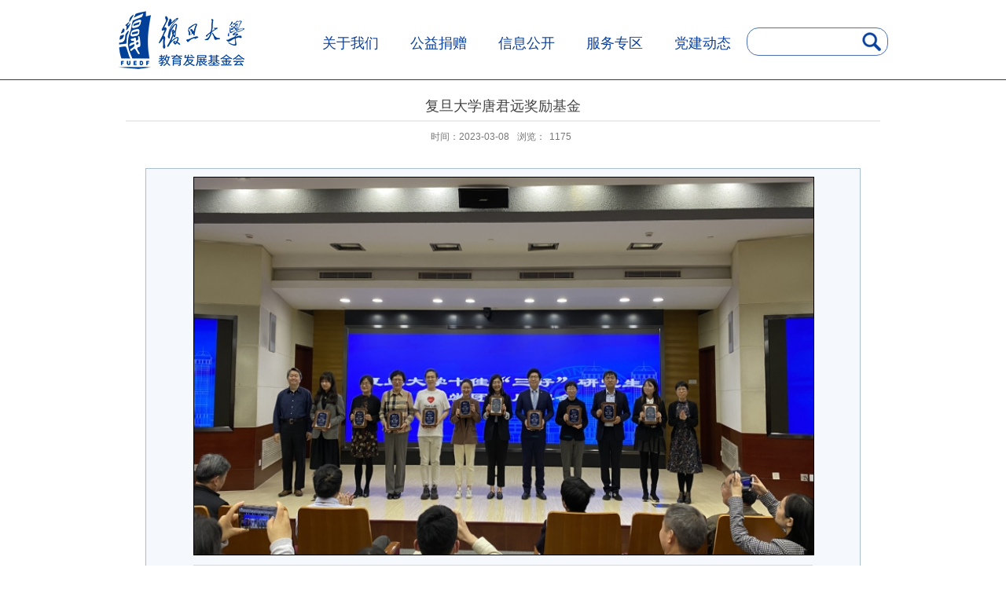

--- FILE ---
content_type: text/html
request_url: https://fuedf.fudan.edu.cn/6d/b9/c31619a486841/page.htm
body_size: 5338
content:
<!DOCTYPE html>
<html  class="webplus-page"  >
<head>
<meta http-equiv="Content-Type" content="text/html; charset=utf-8" />
<meta name="viewport" content="width=device-width,user-scalable=0,initial-scale=1.0, minimum-scale=1.0, maximum-scale=1.0"/>
<meta http-equiv="X-UA-Compatible" content="IE=edge,chrome=1">
<title>复旦大学唐君远奖励基金</title>
<meta name="keywords" content="上海复旦大学教育发展基金会网站" />
<meta name="description" content="上海复旦大学教育发展基金会网站" />
<meta name="description" content="2020年底，上海唐君远教育基金会向我校基金会捐赠人民币1000万元，设立“复旦大学唐君远奖励基金”留本基金，用于支持复旦大学学生培养及师资建设，与我校共同推动教育和社会慈善事业实现更大的发展。上海唐君远教育基金会是以著名爱国实业家、原上海市政协副主席唐君远先生命名的非公募基金会。自2011年以来，已陆续设立“复旦大学优秀学生君远奖”和“复旦大学海外交流学生翔千奖学金”两个项目。为支持复旦大学师资建设，推进“三全育人”工作走向深入，上海唐君远教育基金会在“复旦大学唐君远奖励基金”留本基金每年的收益中拿出部分收益，自2021年起设立“复旦大学教师君远奖”，用于奖励复旦大学本（专）科毕业生“我心目中的好老师”、“研究生心目中的好导师”或十佳“三好”研究生导学团队项目。" />

<link type="text/css" href="/_css/_system/system.css" rel="stylesheet"/>
<link type="text/css" href="/_js/_portletPlugs/sudyNavi/css/sudyNav.css" rel="stylesheet" />
<link type="text/css" href="/_js/_portletPlugs/datepicker/css/datepicker.css" rel="stylesheet" />
<link type="text/css" href="/_js/_portletPlugs/simpleNews/css/simplenews.css" rel="stylesheet" />
<link type="text/css" href="/_js/_portletPlugs/imagePlayer/jQueryftxhdp/style/css.css" rel="stylesheet" />

<script language="javascript" src="/_js/sudy-jquery-autoload.js" jquery-src="/_js/jquery-2.x.min.js" sudy-wp-context="" sudy-wp-siteId="697"></script>
<script language="javascript" src="/_js/jquery-migrate.min.js"></script>
<script language="javascript" src="/_js2/loadStyle.js" sys-path="/_upload/site/1/style/71/71.css"  site-path="/_upload/site/02/b9/697/style/804/804.css" ></script>
<script language="javascript" src="/_js2/grayscale.js"   ></script>
<script language="javascript" src="/_js/jquery.sudy.wp.visitcount.js"></script>
<script type="text/javascript" src="/_js/_portletPlugs/sudyNavi/jquery.sudyNav.js"></script>
<script type="text/javascript" src="/_js/_portletPlugs/wp_photos/layer/layer.min.js"></script>
<script type="text/javascript" src="/_js/_portletPlugs/datepicker/js/jquery.datepicker.js"></script>
<script type="text/javascript" src="/_js/_portletPlugs/datepicker/js/datepicker_lang_HK.js"></script>
<script type="text/javascript" src="/_js/_portletPlugs/imagePlayer/jQueryftxhdp/slidegallery.js"></script> 
<script type="text/javascript" src="/_js/_portletPlugs/imagePlayer/wp_images_player.js"></script>
<link rel="shortcut icon" href="/_upload/tpl/0d/3a/3386/template3386/favicon.ico" />
<link rel="bookmark" href="/_upload/tpl/0d/3a/3386/template3386/favicon.ico" />
<link href="/_upload/tpl/0d/3a/3386/template3386/css/base.css" rel="stylesheet">
<link href="/_upload/tpl/0d/3a/3386/template3386/css/media.css" rel="stylesheet">
<script type="text/javascript" src="/_upload/tpl/0d/3a/3386/template3386/extends/extends.js"></script>
<!--[if lt IE 9]>
	<script src="/_upload/tpl/0d/3a/3386/template3386/extends/libs/html5.js"></script>
	<link href="/_upload/tpl/0d/3a/3386/template3386/css/ie.css" rel="stylesheet">
<![endif]-->

<!--[if lt IE 7]>
	<script src="/_upload/tpl/0d/3a/3386/template3386/extends/libs/pngfix.js"></script>
	<script type="text/javascript">
		DD_belatedPNG.fix('.site-logo,.search-submit')
	</script>
<![endif]-->
</head>
<body class="wp-info-page">
<!--头部开始-->
<header class="wp-wrapper wp-header">
  <div class="wp-inner clearfix"> 
    
    <!--logo开始-->
    <div class="wp-panel logo-panel panel-1" frag="面板1"> <a class="navi-aside-toggle"></a>
      <div class="wp-window logo-window window-1" frag="窗口1" portletmode="simpleSiteAttri">
        <a class="site-url" href="/main.htm"><img class="site-logo" src="/_upload/tpl/0d/3a/3386/template3386/images/logo.png"></a>
      </div>
    </div>
    <!--//logo结束--> 
    
    <!--搜索开始-->
    <div class="wp-panel search-panel panel-3" frag="面板3">
      <div class="wp-window search-window window-3" frag="窗口3" portletmode="search">
         
          <!--搜索组件-->
          <div class="wp-search clearfix">
            <form method="post" action="/_web/_search/api/search/new.rst?locale=zh_CN&request_locale=zh_CN&_p=YXM9Njk3JnQ9MzM4NiZkPTEwODg4JnA9MyZmPTI2NDg3JmE9MCZtPVNOJnxibm5Db2x1bW5WaXJ0dWFsTmFtZT0yNjQ4NyY_" target="_blank">
              <div class="search-input">
                <input class="search-title" name="keyword" type="text" value="" onfocus="if(value=='')  {value=''}" onblur="if (value=='') {value=''}">
              </div>
              <div class="search-btn">
                <input class="search-submit" name="submit" type="submit" value="">
              </div>
            </form>
          </div>
          <!--//复制以上代码到自定义搜索--> 
        
      </div>
    </div>
    <!--//搜索结束-->
    
    <nav class="wp-navi">
      <div class="clearfix">
        <div class="wp-panel main-nav-panel panel-5" frag="面板5">
          <div class="wp-window main-nav-window window-5" frag="窗口5">
            
              <div class="navi-slide-head">
                <h3 class="navi-slide-title">导航</h3>
                <a class="navi-slide-arrow"></a> </div>
              
              <ul class="wp-menu clearfix" data-nav-aside='{"title":"导航","index":0}'>
                
                <li class="menu-item i1"><a class="menu-link" href="/29743/list.htm" target="_self">关于我们</a> 
                   
                  <i class="menu-switch-arrow"></i>
                  <ul class="sub-menu clearfix">
                    
                    <li class="sub-item i1-1"><a class="sub-link" href="/29752/list.htm" target="_self">基金会简介</a> 
                       
                    </li>
                    
                    <li class="sub-item i1-2"><a class="sub-link" href="/29754/list.htm" target="_self">理事会成员</a> 
                       
                    </li>
                    
                    <li class="sub-item i1-3"><a class="sub-link" href="/29755/list.htm" target="_self">资质荣誉</a> 
                       
                    </li>
                    
                    <li class="sub-item i1-4"><a class="sub-link" href="/29756/list.htm" target="_self">联系我们</a> 
                       
                    </li>
                    
                  </ul>
                   
                </li>
                
                <li class="menu-item i2"><a class="menu-link" href="/29745/list.htm" target="_self">公益捐赠</a> 
                   
                  <i class="menu-switch-arrow"></i>
                  <ul class="sub-menu clearfix">
                    
                    <li class="sub-item i2-1"><a class="sub-link" href="/29763/list.htm" target="_self">捐赠指南</a> 
                       
                    </li>
                    
                    <li class="sub-item i2-2"><a class="sub-link" href="/29760/list.htm" target="_self">筹款项目</a> 
                       
                    </li>
                    
                    <li class="sub-item i2-3"><a class="sub-link" href="/jzmx/list.htm" target="_self">捐赠鸣谢</a> 
                       
                    </li>
                    
                    <li class="sub-item i2-4"><a class="sub-link" href="/29761/list.htm" target="_self">法律法规</a> 
                       
                    </li>
                    
                  </ul>
                   
                </li>
                
                <li class="menu-item i3"><a class="menu-link" href="/29746/list.htm" target="_self">信息公开</a> 
                   
                  <i class="menu-switch-arrow"></i>
                  <ul class="sub-menu clearfix">
                    
                    <li class="sub-item i3-1"><a class="sub-link" href="/29764/list.htm" target="_self">规章制度</a> 
                       
                    </li>
                    
                    <li class="sub-item i3-2"><a class="sub-link" href="/29765/list.htm" target="_self">审计报告</a> 
                       
                    </li>
                    
                    <li class="sub-item i3-3"><a class="sub-link" href="/29766/list.htm" target="_self">年度报告</a> 
                       
                    </li>
                    
                    <li class="sub-item i3-4"><a class="sub-link" href="/zyjz/list.htm" target="_self">重要捐赠</a> 
                       
                    </li>
                    
                    <li class="sub-item i3-5"><a class="sub-link" href="/jxpgbg/list.htm" target="_self">评估报告</a> 
                       
                    </li>
                    
                  </ul>
                   
                </li>
                
                <li class="menu-item i4"><a class="menu-link" href="/fwzq/list.htm" target="_self">服务专区</a> 
                   
                  <i class="menu-switch-arrow"></i>
                  <ul class="sub-menu clearfix">
                    
                    <li class="sub-item i4-1"><a class="sub-link" href="/ywlc/list.htm" target="_self">业务流程</a> 
                       
                    </li>
                    
                    <li class="sub-item i4-2"><a class="sub-link" href="/xzzx_30477/list.htm" target="_self">下载中心</a> 
                       
                    </li>
                    
                    <li class="sub-item i4-3"><a class="sub-link" href="/cjwt/list.htm" target="_self">常见问题</a> 
                       
                    </li>
                    
                  </ul>
                   
                </li>
                
                <li class="menu-item i5"><a class="menu-link" href="/29747/list.htm" target="_self">党建动态</a> 
                   
                </li>
                
              </ul>
               
            
          </div>
        </div>
      </div>
    </nav>
  </div>
</header>
<!--//头部结束--> 

<!--导航开始-->


<!--aside导航-->
<div class="wp-navi-aside" id="wp-navi-aside">
  <div class="aside-inner">
    <div class="navi-aside-wrap"></div>
  </div>
  <div class="navi-aside-mask"></div>
</div>
<!--//导航结束--> 

<!--主体开始-->
<div class="wp-wrapper wp-container" id="nrr2">
  <div class="wp-inner clearfix">
    <div class="info-box" frag="面板6">
      <div class="article" frag="窗口6" portletmode="simpleArticleAttri">
        
          <h1 class="arti-title">复旦大学唐君远奖励基金</h1>
          <p class="arti-metas"><span class="arti-update">时间：2023-03-08</span><span class="arti-views">浏览：<span class="WP_VisitCount" url="/_visitcountdisplay?siteId=697&type=3&articleId=486841">210</span></span><a class="read-options" id="read-options" href="javascript:void(0)">设置</a></p>
          <div class="read-setting" id="read-setting">
            <p class="setting-item setting-font"> <a class="larger-font" id="larger-font" href="javascript:void(0)">A+</a> <a class="smaller-font" id="smaller-font" href="javascript:void(0)">A-</a> </p>
            <p class="setting-item setting-model"> <a class="read-model" id="read-model" href="javascript:void(0)">夜晚模式</a> </p>
          </div>
          <div class="entry">
            <article class="read"><div class='wp_articlecontent'><div class="wp-display-wrapper wp-display-wrapper-display1" contenteditable="false">&nbsp;<div class="sudy-imgs" type="1"><div class="item"><img src="/_upload/article/images/82/d6/f1f60c454c57b61786fab2d1c38c/61622ecd-59a1-428c-b370-8eb0ed7fe4ca.jpg" original-src="990f8612844402aa6b6edd9262c17de.jpg" data-layer="photo" /><span class="title"></span></div><div class="item"><img src="/_upload/article/images/82/d6/f1f60c454c57b61786fab2d1c38c/d4610b9f-ef85-4e77-8854-a93ab925e54e.jpg" original-src="f7a0ba339ca5a78972ad350b9da0d34.jpg" data-layer="photo" /><span class="title"></span></div></div></div><p class="MsoNormal" style="line-height:2em;"><span style="font-family:微软雅黑, &quot;microsoft yahei&quot;;font-size:16px;line-height:2em;">2</span><span style="font-family:微软雅黑, &quot;microsoft yahei&quot;;font-size:16px;line-height:2em;">020</span><span style="font-family:等线;font-size:14px;line-height:2em;"><span style="font-family:微软雅黑, &quot;microsoft yahei&quot;;font-size:16px;line-height:2em;">年底，上海唐君远教育基金会向我校基金会捐赠人民币</span><span style="font-family:微软雅黑, &quot;microsoft yahei&quot;;font-size:16px;line-height:2em;">1</span></span><span style="font-family:微软雅黑, &quot;microsoft yahei&quot;;font-size:16px;line-height:2em;">000</span><span style="font-family:等线;font-size:14px;line-height:2em;"><span style="font-family:微软雅黑, &quot;microsoft yahei&quot;;font-size:16px;line-height:2em;">万元，设立</span><span style="font-family:微软雅黑, &quot;microsoft yahei&quot;;font-size:16px;line-height:2em;">“复旦大学唐君远奖励基金”留本基金，用于支持复旦大学学生培养及师资建设，与我校共同推动教育和社会慈善事业实现更大的发展。</span></span></p><p class="MsoNormal" style="line-height:2em;"><span style="font-family:等线;font-size:14px;line-height:2em;"><span style="font-family:微软雅黑, &quot;microsoft yahei&quot;;font-size:16px;line-height:2em;">上海唐君远教育基金会是以著名爱国实业家、原上海市政协副主席唐君远先生命名的非公募基金会。自</span><span style="font-family:微软雅黑, &quot;microsoft yahei&quot;;font-size:16px;line-height:2em;">2</span></span><span style="font-family:微软雅黑, &quot;microsoft yahei&quot;;font-size:16px;line-height:2em;">011</span><span style="font-family:微软雅黑, &quot;microsoft yahei&quot;;font-size:16px;line-height:2em;">年以来，已陆续设立</span><span style="font-family:微软雅黑, &quot;microsoft yahei&quot;;font-size:16px;line-height:2em;">“</span><span style="font-family:微软雅黑, &quot;microsoft yahei&quot;;font-size:16px;line-height:2em;">复旦大学优秀学生君远奖</span><span style="font-family:微软雅黑, &quot;microsoft yahei&quot;;font-size:16px;line-height:2em;">”</span><span style="font-family:微软雅黑, &quot;microsoft yahei&quot;;font-size:16px;line-height:2em;">和</span><span style="font-family:微软雅黑, &quot;microsoft yahei&quot;;font-size:16px;line-height:2em;">“</span><span style="font-family:微软雅黑, &quot;microsoft yahei&quot;;font-size:16px;line-height:2em;">复旦大学海外交流学生翔千奖学金</span><span style="font-family:微软雅黑, &quot;microsoft yahei&quot;;font-size:16px;line-height:2em;">”</span><span style="font-family:等线;font-size:14px;line-height:2em;"><span style="font-family:微软雅黑, &quot;microsoft yahei&quot;;font-size:16px;line-height:2em;">两个项目。为支持复旦大学师资建设，推进</span><span style="font-family:微软雅黑, &quot;microsoft yahei&quot;;font-size:16px;line-height:2em;">“三全育人”工作走向深入，上海唐君远教育基金会在“复旦大学唐君远奖励基金”留本基金每年的收益中拿出部分收益，自2</span></span><span style="font-family:微软雅黑, &quot;microsoft yahei&quot;;font-size:16px;line-height:2em;">021</span><span style="font-family:等线;font-size:14px;line-height:2em;"><span style="font-family:微软雅黑, &quot;microsoft yahei&quot;;font-size:16px;line-height:2em;">年起设立</span><span style="font-family:微软雅黑, &quot;microsoft yahei&quot;;font-size:16px;line-height:2em;">“复旦大学教师君远奖”，用于奖励复旦大学本（专）科毕业生“我心目中的好老师”、“研究生心目中的好导师”或十佳“三好”研究生导学团队项目。</span></span></p><p><br /></p></div></article>
          </div>
          <div id="bdshare">
            <div class="bdsharebuttonbox"><a href="javascript:void(0)" onclick="return false;" data-cmd="more" target="_blank;"></a><a href="javascript:void(0)" class="bds_qzone" data-cmd="qzone" title="分享到QQ空间"></a><a href="javascript:void(0)" class="bds_tsina" data-cmd="tsina" title="分享到新浪微博"></a><a href="javascript:void(0)" class="bds_tqq" data-cmd="tqq" title="分享到腾讯微博"></a><a href="javascript:void(0)" class="bds_renren" data-cmd="renren" title="分享到人人网"></a><a href="javascript:void(0)" class="bds_weixin" data-cmd="weixin" title="分享到微信"></a></div>
            <script>
window._bd_share_config={"common":{"bdSnsKey":{},"bdText":"","bdMini":"2","bdMiniList":false,"bdPic":"","bdStyle":"2","bdSize":"24"},"share":{},"selectShare":{"bdContainerClass":null,"bdSelectMiniList":["qzone","tsina","tqq","renren","weixin"]}};with(document)0[(getElementsByTagName('head')[0]||body).appendChild(createElement('script')).src='http://bdimg.share.baidu.com/static/api/js/share.js?v=89860593.js?cdnversion='+~(-new Date()/36e5)];
</script> 
          </div>
        
      </div>
    </div>
  </div>
</div>
<!--//主体结束--> 

<!--底部开始-->
<div class="dibu2"> 2009-2021 © 复旦大学教育发展基金会  <a href="https://beian.miit.gov.cn/" target="_blank">沪ICP备15043581号</a> </div>
<!--//底部结束--> 

<!--读图模式开始-->
<div id="wp-view-page" class="view-image">
  <div id="view-head"><a id="back-read-page" href="javascript:;"><span>返回</span></a><a target="_blank" id="view-original-image"><span>原图</span></a></div>
  <div id="view-body">
    <ul id="view-image-items">
    </ul>
  </div>
  <div id="view-foot">
    <div id="view-index"><span id="view-current"></span>/<span id="view-total"></span></div>
    <p id="view-title"></p>
  </div>
</div>
<!--//读图模式结束-->

</body>
<script type="text/javascript" src="/_upload/tpl/0d/3a/3386/template3386/js/app.js"></script>
<script type="text/javascript">
$(function(){
	// 初始化SDAPP
	new SDAPP({
		"menu":{
			type:"aside"
		},
		"view":{
			target:".read img",
			minSize:40
		}
	});
});
</script>
</html>
 <img src="/_visitcount?siteId=697&type=3&articleId=486841" style="display:none" width="0" height="0"/>

--- FILE ---
content_type: text/html;charset=UTF-8
request_url: https://fuedf.fudan.edu.cn/_visitcountdisplay?siteId=697&type=3&articleId=486841
body_size: 47
content:
1175


--- FILE ---
content_type: text/css
request_url: https://fuedf.fudan.edu.cn/_js/_portletPlugs/imagePlayer/jQueryftxhdp/style/css.css
body_size: 1530
content:
@charset "utf-8";

.wp-display-wrapper div,span,p,h1,h2,h3,h4,h5,h6,em,img,strong,sub,sup,tt,dd,dl,dt,form,label,table,caption,tbody, tfoot, .wp-display-wrapper thead,tr,th,td,ul,li,p,a{ margin:0;padding:0;}
.wp-display-wrapper.cbody988{ margin:0 auto;width:988px; position:relative;}
.wp-display-wrapper.cbody937{ margin:0 auto;width:937px; position:relative; padding-left:7px;}
.wp-display-wrapper input,select,textarea,img{vertical-align:middle;}
.wp-display-wrapper img{ border:0;}
.wp-display-wrapper ul,li{list-style-type:none;}
.wp-display-wrapper a:link,a:visited{text-decoration:none; color:#343434;}
.wp-display-wrapper a:hover{text-decoration:underline; color:#0F6BD0;}
.wp-display-wrapper .overhide{overflow:hidden;text-indent:-100em;}
/*位置属性*/
.wp-display-wrapper .marTop10{margin-top:10px;}
.wp-display-wrapper .left{	float:left;}
.wp-display-wrapper .right{	float:right;}
.wp-display-wrapper .clear {clear: both;}
.wp-display-wrapper .clearfix:after {clear: both;content: '';display: block;font-size: 0;line-height: 0;visibility: hidden;width: 0;height: 0;}
.wp-display-wrapper .clearfix {display: +inline-block;}

/*header*/
#header{ border-bottom:1px solid #383838; height:46px; position:relative;  line-height:46px;color:#FFFFFF; }
#header h1{font-size:12px; font-weight:normal; background:url(news.png) no-repeat 50px center; padding-left:163px;}
#header span{ position:absolute; right:10px; top:0px;color:#9A9A9A;font-size:12px; font-weight:normal; }
#header span a{ color:#9A9A9A; margin:0 3px;}

/*wp-display-wrapper*/
.wp-display-wrapper{ width:100%;  margin:0 auto;}
.wp-display-wrapper .picSlideWrap{ background:#F5F8FD; border:1px solid #A9BFD6; padding-bottom:10px;padding-top:10px;}
.wp-display-wrapper .titleh3{ height:70px; line-height:70px; text-align:center; background:url(../images/ico/dot.gif) repeat-x left bottom; width:910px; margin:0 auto; font-size:26px; color:#000;}
.wp-display-wrapper .titleh4{text-align:center; font-size:12px; color:#000; font-weight:normal; padding:10px 0 20px 0px;}

.wp-display-wrapper .imgnav{ width:788px; margin:10px auto;}
.wp-display-wrapper .imgnav{  position:relative; margin:0 auto; width:788px;}
.wp-display-wrapper .img{ z-index:10; width:788px; position:relative; text-align:center;}
.wp-display-wrapper .img img{ height:480px; display:none; border:1px solid #000;}
.wp-display-wrapper .front{ position:absolute; left:0px; top:0px; z-index:10; cursor:pointer;  width:394px; height:488px; background:url(../images/ico/blank.gif); }
.wp-display-wrapper .front a{  position:absolute; left:20px; top:184px;display:block; background:url(../images/ico/imgSlideLeft.png) no-repeat; width:104px; height:104px; display:none;}
.wp-display-wrapper .next{  position:absolute; right:0px; top:0px; z-index:10;cursor:pointer; width:394px; height:488px;  background:url(../images/ico/blank.gif);}
.wp-display-wrapper .next a{  position:absolute; right:20px; top:184px; display:block; background:url(../images/ico/imgSlideRight.png) no-repeat; width:104px; height:104px; display:none;}

.wp-display-wrapper .cbtn{background:#EAEBF0; position:relative; height:122px; border:1px solid #D6D9DC; margin-top:12px; }
.wp-display-wrapper .cbtn ul{position:relative; width:10000px; height:122px;}
.wp-display-wrapper .cbtn ul li{ float:left; padding:8px 3px 3px 3px; width:116px; height:86px; cursor:pointer; text-align:center; margin-right:20px; position:relative;}
.wp-display-wrapper .cbtn ul li img{ width:116px; height:86px; display:block;}
.wp-display-wrapper .cbtn ul li tt{ background:#000; color:#FFF; position:absolute; right:4px; bottom:4px; z-index:20; font-family:"宋体" ;font-size:12px; line-height:16px; padding:0 5px;}
.wp-display-wrapper .cbtn li.hov{ background:url(../images/ico/imgHoverBg.gif) no-repeat;}
.wp-display-wrapper .ctrl div{ clear:both;}
.wp-display-wrapper .cSlideUl{width:690px; height:116px;overflow:hidden; position:relative; top:10px; margin:0 auto;}
.wp-display-wrapper .picSildeLeft{cursor:pointer; position:absolute; top:32px; left:10px; z-index:9;}
.wp-display-wrapper .picSildeRight{cursor:pointer; position:absolute; top:32px; right:10px; z-index:9;}
.wp-display-wrapper .cbtn ul li imgtitle {
    background: #000;
    color: #FFF;
    position: absolute;
    right: 4px;
    bottom: 4px;
    z-index: 20;
    font-family: "宋体";
    font-size: 12px;
    line-height: 16px;
    padding: 0 5px;
}





--- FILE ---
content_type: text/css
request_url: https://fuedf.fudan.edu.cn/_upload/tpl/0d/3a/3386/template3386/css/base.css
body_size: 7835
content:
@charset "UTF-8";
/* Base Reset */
* {
	margin: 0;
	padding: 0;
}
html {
	-webkit-text-size-adjust: 100%;
	-ms-text-size-adjust: 100%;
	overflow-y: scroll;
	-webkit-font-smoothing: antialiased;
	-moz-osx-font-smoothing: grayscale;
}
:focus {
	outline: 0;
}
img {
	border: 0;
}
a img {
	vertical-align: middle;
}
body {
	line-height: 1;
}
ol, ul {
	list-style: none;
}
blockquote, q {
	quotes: none;
}
blockquote:before, blockquote:after, q:before, q:after {
	content: '';
	content: none;
}
table {
	border-collapse: collapse;
	border-spacing: 0;
}
.clear {
	width: 100%;
	height: 0;
	line-height: 0;
	font-size: 0;
	overflow: hidden;
	clear: both;
	display: block;
	_display: inline;
}
.none {
	display: none;
}
.hidden {
	visibility: hidden;
}
.clearfix:after {
	clear: both;
	content: ".";
	display: block;
	height: 0;
	visibility: hidden;
}
.clearfix {
	display: block;
*zoom:1;
}
body, p {
	font: 14px/1 Microsoft YaHei, Helvetica, STHeiti STXihei, Microsoft JhengHei, Tohoma, Arial;
	color: #333;
}
body {
	background-color: #fff;
}
a {
	text-decoration: none;
	color: #333;
}
a:hover {
	text-decoration: none;
	color: #10449d;
}
.wp-wrapper {
	width: 100%;
	background-color: #fff;
}
.wp-wrapper .wp-inner {
	width: auto;
	max-width: 1000px;
	margin: 0 auto;
}
/**头部**/
.wp-header {
	background-color: #ffffff;/* padding: 10px 0; */
}
/**
  * [站点LOGO]
  */
.logo-panel {
	float: left;
}
.logo-window {
	padding: 6% 0;
	margin-left: 10px;
}
.logo-window img {
	vertical-align: middle;
}
.wp-head-tools {
	float: right;
}
/**
 * [语言选择]
 */
.lang-panel {
	float: right;
	margin-right: 10px;
}
.lang-window {
	padding: 6% 0;
}
.lang-window .wp-menu .menu-item {
	float: left;
}
.lang-window .wp-menu .menu-item a.menu-link {
	display: inline-block;
	margin: 0 3px;
	height: 20px;
	line-height: 20px;
	font-size: 14px;
	color: #EBB428;
}
.lang-window .wp-menu .menu-item a.menu-link:hover {
	text-decoration: underline;
	color: #FFC661;
}
/**
 * [搜索]
 */
.search-panel {
	float: right;
	clear: right;
	width: 18%;
	margin-right: 10px;
	margin-bottom: 12px;
	margin-top: 35px;
}
.search-window {
	border-radius: 15px;
	border: 1px solid #4b72b5;
	overflow: hidden;
}
.wp-search {
	position: relative;
}
.wp-search form {
	display: block;
}
.wp-search .search-input {
	margin-left: 10px;
	margin-right: 40px;
}
.wp-search .search-input input.search-title {
	width: 100%;
	height: 20px;
	line-height: 20px;
	border: 0;
	outline: 0;
	background: none;
	color: #2353a4;
	font-size: 16px;
	padding: 7px 0;
}
.wp-search .search-btn {
	width: 40px;
	height: 34px;
	position: absolute;
	right: 0;
	top: 50%;
	margin-top: -17px;
}
.wp-search .search-btn input.search-submit {
	width: 100%;
	height: 34px;
	border: 0;
	outline: 0;
	background: url(img/search.png) no-repeat center;
	cursor: pointer;
}
/**
 * [顶部副导航]
 */
.top-nav-panel {
	float: right;
	margin-bottom: 12px;
	margin-right: 6px;
}
.top-nav-panel .wp-menu .menu-item {
	float: left;
	display: inline-block;
}
.top-nav-panel .wp-menu .menu-item a.menu-link {
	display: inline-block;
	margin: 0 6px;
	height: 36px;
	line-height: 36px;
	color: #fff;
	font-size: 16px;
}
.top-nav-panel .wp-menu .menu-item a.menu-link:hover {
	text-decoration: underline;
	color: #d5d5d5;
}
/**主导航**/
.wp-navi {
	/* background-color: #08294E; */
	/* border-top: 1px solid #0D243F; */
	float: right;
	margin-top: 35px;
}
.main-nav-panel {
}
.menu-switch-arrow {
	display: none;
}
.main-nav-panel .wp-menu {
	margin: 0 auto;
}
.main-nav-panel .wp-menu .menu-item {
	display: inline-block;
	float: left;
	position: relative;
	z-index: 100;
}
.main-nav-panel .wp-menu .menu-item a.menu-link {
	display: inline-block;
	padding: 0 20px;
	height: 40px;
	line-height: 40px;
	color: #0c419b;
	font-size: 18px;
}
.main-nav-panel .wp-menu .menu-item a.menu-link:hover {
	text-decoration: none;
	color: #fff;
	background-color: #0c419b;
}
.main-nav-panel .sub-menu {
	background-color: #f2f2f2;
	display: none;
	position: absolute;
	left: 0;
	top: 40px;
	z-index: 100;
	min-width: 100%;
}
.main-nav-panel .sub-menu .sub-item {
	position: relative;
	white-space: nowrap;
	vertical-align: top;
	_zoom: 1;
	border-bottom: 0;
	text-align: center;
}
.main-nav-panel .sub-menu .sub-item a {
	display: block;
	color: #272727;
	height: 36px;
	line-height: 36px;
	padding: 0 10px;
	display: block;
}
.main-nav-panel .sub-menu .sub-item a:hover {
	color: #e99839;
	display: block;
}
.main-nav-panel .sub-menu .sub-menu {
	left: 100%;
	top: 0;
	z-index: 200;
	background-color: #e6e6e6;
	border-left: 1px solid #ddd;
}
/**slide导航**/
.wp-navi .navi-slide-head {
	display: none;
	padding: 0 10px;
	height: 40px;
}
.wp-navi .navi-slide-head .navi-slide-title {
	display: inline-block;
	float: left;
	font-weight: normal;
	color: #212121;
	font-size: 18px;
	line-height: 40px;
}
.wp-navi .navi-slide-head .navi-slide-arrow {
	display: block;
	width: 34px;
	height: 40px;
	float: right;
	background: url(img/menu-icon-arrow.png) no-repeat 50%;
}
/**aside导航**/
.navi-aside-page {
	position: fixed;
}
.navi-aside-toggle {
	display: block;
	width: 34px;
	height: 34px;
	background: url(img/menu-icon-arrow2.png) no-repeat 50%;
	cursor: pointer;
	position: absolute;
	left: 0;
	top: 50%;
	margin-top: -17px;
	display: none;
}
.wp-navi-aside {
	display: none;
	position: fixed;
	left: 0;
	top: 0;
	bottom: 0;
	right: 0;
	z-index: 1000;
}
.wp-navi-aside .navi-aside-mask {
	width: 100%;
	height: 100%;
	background: rgba(0,0,0,.1);
}
.wp-navi-aside-active {
	display: block;
}
.wp-navi-aside .aside-inner {
	position: fixed;
	top: 0;
	bottom: 0;
	left: -216px;
	z-index: 1002;
	width: 216px;
	max-width: 100%;
	background: #252525;
	overflow-y: auto;
	-webkit-overflow-scrolling: touch;
}
.wp-navi-aside .aside-inner:after {
	content: "";
	display: block;
	position: absolute;
	top: 0;
	bottom: 0;
	right: 0;
	width: 1px;
	background: rgba(0,0,0,.6);
	box-shadow: 0 0 5px 2px rgba(0,0,0,.6);
}
.wp-navi-aside .navi-aside-head {
	margin-top: 0;
	border-top: 1px solid rgba(0,0,0,.3);
	background: #333;
	box-shadow: inset 0 1px 0 rgba(255,255,255,.05);
	text-shadow: 0 1px 0 rgba(0,0,0,.5);
}
.wp-navi-aside .navi-aside-head .navi-aside-title {
	padding: 7px 10px;
	font-weight: normal;
	color: #777;
	font-size: 14px;
}
.wp-navi-aside .navi-aside-wrap {
	color: #aaa;
	border-bottom: 1px solid rgba(0,0,0,.3);
	box-shadow: 0 1px 0 rgba(255,255,255,.05);
}
.wp-navi-aside .navi-aside-wrap li {
	position: relative;
}
.wp-navi-aside .navi-aside-wrap li .menu-switch-arrow {
	display: block;
	cursor: pointer;
	width: 50px;
	height: 35px;
	position: absolute;
	right: 0;
	top: 0px;
	color: #f6f6f6;
	font-size: 14px;
	background: url(img/menu-switch-arrow.png) no-repeat 30px -25px;
}
.wp-navi-aside .navi-aside-wrap li .menu-open-arrow {
	background-position: 20px 12px;
}
.wp-navi-aside .navi-aside-wrap li a {
	display: block;
	text-decoration: none;
	color: #c7c7c7;
	font-size: 14px;
	line-height: 20px;
	padding: 8px 30px 8px 15px;
	border-top: 1px solid rgba(0,0,0,.3);
	box-shadow: inset 0 1px 0 rgba(255,255,255,.05);
	text-shadow: 0 1px 0 rgba(0,0,0,.5);
}
.wp-navi-aside .navi-aside-wrap li a:hover, .wp-navi-aside .navi-aside-wrap li a:focus {
	background-color: #404040;
	color: #fff;
	outline: 0;
}
.wp-navi-aside .navi-aside-wrap li .sub-menu {
	display: none;
	background-color: #2e2e2e;
}
.wp-navi-aside .navi-aside-wrap li .sub-menu li a {
	padding-left: 20px;
}
.wp-navi-aside .navi-aside-wrap li .sub-menu .sub-menu {
	background-color: #333
}
.wp-navi-aside .navi-aside-wrap li .sub-menu .sub-menu li a {
	padding-left: 30px;
}
.wp-navi-aside .navi-aside-wrap li .sub-menu .sub-menu .sub-menu {
	background-color: #343434;
}
.wp-navi-aside .navi-aside-wrap li .sub-menu .sub-menu .sub-menu li a {
	padding-left: 40px;
}
.wp-navi-aside .navi-aside-wrap li .sub-menu .sub-menu .sub-menu .sub-menu {
	background-color: #373737;
}
.wp-navi-aside .navi-aside-wrap li .sub-menu .sub-menu .sub-menu .sub-menu li a {
	padding-left: 50px;
}
/**焦点图片**/
.wp-focus {
	background-color: #ececec;
}
.fcous-panel {
	width: 100%;
}
.fcous-panel .focus-window {
	width: 100%;
	overflow: hidden;
}
/**
 * 主体
 */
.wp-container {
}
.wp-main-page .content {
	width: 70%;
	float: left;
}
.wp-main-page .content .cbox-left {
	width: 48.5%;
	float: left;
}
.wp-main-page .content .cbox-right {
	width: 48.5%;
	float: right;
}
.wp-main-page .sidebar {
	width: 28%;
	float: right;
}
.wp-main-page .sidebar .sbox {
}
.wp-post {
	margin-bottom: 10px;
}
.wp-post .post-head {
	height: 33px;
	border-bottom: 1px solid #ddd;
	margin-bottom: 7px;
}
.wp-post .post-head .head-bar {
	position: relative;
}
.wp-post .post-head .post-title {
	display: inline-block;
	height: 32px;
	line-height: 32px;
	font-size: 16px;
	font-weight: normal;
}
.wp-post .post-head .post-more {
	height: 20px;
	line-height: 20px;
	position: absolute;
	right: 0;
	top: 50%;
	margin-top: -10px;
}
.wp-post .post-head .post-more a {
	color: #424242;
	text-decoration: none;
}
.wp-post .post-body {
}
.post-news .news-item {
	height: 24px;
	line-height: 24px;
	vertical-align: top;
	overflow: hidden;
	position: relative;
}
.post-news .news-item .meta-title {
	display: block;
	margin-right: 76px;
	overflow: hidden;
}
.post-news .news-item .meta-time {
	display: block;
	text-align: right;
	width: 80px;
	height: 20px;
	line-height: 20px;
	position: absolute;
	right: 0;
	top: 50%;
	margin-top: -10px;
	color: #999;
}
/**列表页**/
.wp-banner {
	background-color: #ffffff;
}
.wp-banner .wp-inner {
	position: relative;
}
.wp-banner .column-name {
	display: none;
	height: 24px;
	line-height: 24px;
	font-size: 20px;
	color: #fff;
	text-shadow: 2px 2px 2px #000000;
	overflow: hidden;
	position: absolute;
	left: 6px;
	right: 6px;
	top : 50%;
	margin-top: -12px;
}
/**列表页banner图**/
.banner img {
	width: 100%;
	vertical-align: top;
}
.wp-column-menu {
	width: 220px;
	background-color: #f5f5f5;
	position: relative;
	float: left;
	margin-right: -220px;
}
.wp-column-news {
	float: right;
	width: 100%;
}
.wp-column-news .column-news-box {
	margin-left: 240px;
	margin-right: 15px;
	min-height: 450px;
	padding-bottom: 30px;
}
/**栏目列表**/
.column-head {
	background: #2c57a1;
	line-height: 24px;
}   /**位置栏目背景**/
.column-head .column-anchor {
	padding: 10px;
}
.column-head .column-anchor .column-switch {
	display: block;
	width: 30px;
	height: 24px;
	float: right;
	display: none;
	background: url(img/menu-dot.png) no-repeat center;
}
.column-head .column-anchor h3.anchor-title {
	display: inline-block;
	float: left;
	font-size: 18px;
	font-weight: normal;
	color: #fff;
}		/**位置栏目字体**/
.column-list-wrap li {
	width: 100%;
	vertical-align: bottom;
}
.column-list-wrap li a {
	display: block;
	width: 100%;
	border-bottom: 1px solid #e1e2e4;
	font-size: 16px;
	color: #383838;
	background: #f1f1f1 url(img/li.png) no-repeat 10px 19px;
}
.column-list-wrap li a:hover {
	color: #e5e5e5;
	text-decoration: none;
	background-color: #646464;
}
.column-list-wrap li.selected a.selected {
	color: #fff;
	background-color: #636363
}
.column-list-wrap li a span {
	display: block;
	padding: 10px;
	padding-left: 20px;
	line-height: 22px;
}
.column-list-wrap .sub-list li a {
	background-position: 18px 11px;
	font-size: 14px;
	background-color: #f1f1f1;
}
.column-list-wrap .sub-list li a:hover {
	background-color: #D6D6D6;
	color: #121212;
}
.column-list-wrap .sub-list li.selected a.selected {
	background-color: #666;
	color: #fff;
	background-position: 18px 11px;
}
.column-list-wrap .sub-list li a span {
	padding: 4px 10px;
	padding-left: 28px;
	line-height: 18px;
}
.column-list-wrap .sub-list .sub-list li a {
	font-size: 13px;
	background-position: 26px 10px;
	background-color: #f5f5f5;
}
.column-list-wrap .sub-list .sub-list li.selected a.selected {
	background-position: 26px 10px;
}
.column-list-wrap .sub-list .sub-list li a span {
	padding-left: 36px;
	line-height: 17px;
}
.column-list-wrap .sub-list .sub-list .sub-list li a {
	background-position: 34px 13px;
}
.column-list-wrap .sub-list .sub-list .sub-list li.selected a.selected {
	background-position: 34px 13px;
}
.column-list-wrap .sub-list .sub-list .sub-list li a span {
	padding: 4px 10px;
	padding-left: 44px;
}
.column-list-wrap .sub-list .sub-list .sub-list .sub-list li a span {
	padding: 4px 10px;
	padding-left: 52px;
}
/**
 * 栏目新闻
 */
.list-head {
	padding: 10px 0;
	border-bottom: 2px solid #2c57a1;
}
.list-meta .column-title {
	float: left;
	display: inline-block;
	white-space: nowrap;
	line-height: 24px;
	font-size: 18px;
	color: #333
} /**当前位置**/
.list-meta .column-path {
	float: right;
	line-height: 24px;
	color: #454545;
}
.list-meta .column-path a {
	color: #454545;
}
.list-meta .column-path a:hover {
	color: #14427E;
}
.column-news-con {
	padding: 10px 0;
}
.column-news-list .column-news-item {
	display: block;
	position: relative;
	border-bottom: 1px dashed #b1b1b1;
	line-height: 1.4em;
	padding: 5px 0;
	padding-left: 10px;
	background: url(img/dot.png) no-repeat 2px 13px;
}  /**栏目新闻列表**/
.column-news-list .column-news-item:hover {
	background-color: #F7F7F7;
	color: #000;
}
.column-news-list .column-news-item .column-news-title {
	display: block;
	margin-right: 76px;
}
.column-news-list .column-news-item .column-news-date {
	display: block;
	text-align: right;
	width: 80px;
	height: 20px;
	line-height: 20px;
	position: absolute;
	right: 0;
	top: 5px;
	color: #999;
}
.wp_entry {
	width: auto;
	margin: 0 4px;
}
.wp_entry, .wp_entry p {
	line-height: 1.7;
	font-size: 15px;
	text-align: justify;
}
.wp_entry p {
	margin-bottom: 11px;
}
.column-news-list .wp_entry img {
	vertical-align: middle;
	max-width: 100%;
_width:expression(this.width > 800 ? "880px" : this.width);
}   /**列表页文章图片大小限制**/
/**文章页**/
.info-box {
	margin: 0 20px;
}
.article {
	padding: 15px 0;
}
.article h1.arti-title {
	line-height: 26px;
	padding: 5px;
	text-align: center;
	font-size: 18px;
	font-weight: normal;
	color: #424242;
	border-bottom: 2px solid #ECECEC
} /**文章标题**/
.article .arti-metas {
	height: 16px;
	line-height: 16px;
	text-align: center;
	padding: 10px 0;
}
.article .arti-metas span {
	display: inline-block;
	margin: 0 5px;
	font-size: 12px;
	color: #787878;
} /**文章其他属性**/
.article .arti-metas .read-options {
	color: #444;
	text-decoration: none;
	float: right;
	display: inline-block;
	padding-left: 17px;
	background: url(img/options.png) no-repeat 0 50%;
	display: none;
}
.article .entry {
	margin: 0 25px;
	overflow: hidden;
	min-height: 450px;
} /**文章内容**/
.article .entry, .article .entry p {
	line-height: 1.7;
	font-size: 14px;
	text-align: justify;
}
.article .entry p {
	margin-bottom: 11px;
}
.article .entry .read img {
	vertical-align: middle;
	max-width: 100%;
_width:expression(this.width > 1100 ? "1100px" : this.width);
	background: url(img/loading.gif) no-repeat center;
}   /**文章阅读部分图片大小限制**/
/**阅读设置**/
.night-model .wp-container {
	background-color: #313131;
	color: #6f6f6f;
}
.night-model .article .entry, .night-model .article .entry p {
	color: #6f6f6f;
}
.night-model .read a {
	color: #6d6d6d;
}
.night-model .read a:hover {
	color: #f5f5f5;
}
.night-model .article h1.arti-title {
	color: #e7e8e9
}
.read-setting {
	margin-bottom: 10px;
	display: none;
	background-color: #fdfdfd;
	height: 38px;
	border-bottom: 1px solid #F1F1F1;
}
.night-model .read-setting {
	background-color: #1d1d1d;
	border-color: #313131;
}
.read-setting .setting-item {
	display: inline-block;
	width: 49%;
	height: 38px;
	float: left;
}
.read-setting .setting-item a {
	display: inline-block;
	color: #565656;
	font-size: 20px;
	float: left;
	width: 49%;
	height: 20px;
	line-height: 20px;
	text-align: center;
	margin-top: 9px;
	color: #565656;
}
.read-setting .setting-item a:hover {
	color: #999;
}
.read-setting .setting-item a.smaller-font {
	border-left: 1px solid #F1F1F1;
	font-size: 18px;
}
.read-setting .setting-model {
	border-left: 1px solid #F1F1F1;
	text-align: center;
}
.night-model .read-setting .setting-item a.smaller-font, .night-model .read-setting .setting-model {
	border-left-color: #313131;
}
.read-setting .setting-model a.read-model {
	font-size: 18px;
	background: url(img/moon.png) no-repeat 0 50%;
	float: none;
	width: auto;
	padding-left: 24px;
	margin: 9px auto;
}
.night-model .read-setting .setting-model a.read-model {
	background-image: url(img/sun.png);
}
.article .entry .set-fz12, .article .entry .set-fz12 p {
	font-size: 12px;
}
.article .entry .set-fz14, .article .entry .set-fz14 p {
	font-size: 14px;
}
.article .entry .set-fz16, .article .entry .set-fz16 p {
	font-size: 16px;
}
.article .entry .set-fz18, .article .entry .set-fz18 p {
	font-size: 18px;
}
.article .entry .set-fz20, .article .entry .set-fz20 p {
	font-size: 20px;
}
.article .entry .set-fz22, .article .entry .set-fz22 p {
	font-size: 22px;
}
/**文章分享（百度分享）**/
#bdshare {
	margin-top: 10px;
}
/*读图模式*/
.view-box {
	display: block;
	color: #666;
	font-style: normal;
	margin-bottom: 10px;
}
.view-box-inner {
	display: block;
	text-align: center;
	max-width: 400px;
	min-width: 30px;
	margin: 0 auto;
	position: relative;
}
.view-box-inner img {
	width: 100%;
	width: auto;
	display: block;
	margin: 0 auto;
}
.view-box-inner .open-view {
	display: block;
	width: 28px;
	height: 28px;
	position: absolute;
	right: 1px;
	bottom: 1px;
	z-index: 1;
}
.view-box-inner .view-icon {
	display: block;
	width: 100%;
	height: 100%;
	background: url(img/view-image.png) no-repeat center;
}
#wp-view-page {
	display: none;
	position: fixed;
	z-index: 10000000;
	width: 100%;
	background-color: #1a1a1a;
	left: 0;
	top: 0;
	right: 0;
	bottom: 0;
}
#view-head {
	width: 100%;
	height: 42px;
	position: absolute;
	left: 0;
	top: 0;
	z-index: 100;
}
#back-read-page {
	position: absolute;
	left: 0;
	top: 0;
	width: 40px;
	height: 42px;
	background: url(img/back-arrow.png) no-repeat center;
}
#back-read-page span {
	display: none;
}
#view-original-image {
	background-color: rgba(255, 255, 255, 0.1);
	color: #FFF;
	float: right;
	font-size: 15px;
	margin: 12px 12px 0px 0px;
	display: block;
	height: 22px;
	line-height: 22px;
	text-align: center;
	width: 40px;
}
#view-foot {
	background-color: rgba(0, 0, 0, 0.7);
	position: absolute;
	width: 100%;
	height: 42px;
	left: 0;
	bottom: 0;
	color: #FFF;
	position: absolute;
	font-size: 14px;
	line-height: 42px;
	opacity: 0.8;
	z-index: 99;
}
#view-index {
	float: left;
	margin-left: 10px;
}
#view-current {
	color: #3495FF;
}
#view-title {
	position: absolute;
	left: 60px;
	top: 10px;
	height: 22px;
	line-height: 22px;
	overflow: hidden;
	color: #fff;
}
#view-body {
	width: 100%;
	height: 100%;
	position: relative;
}
#view-image-items {
	height: 100%;
	width: 100%;
	position: absolute;
	left: 0;
	top: 0;
	overflow: hidden;
}
#view-image-items li {
	float: left;
	text-align: center;
	background: no-repeat center;
	-webkit-background-size: contain;
	background-size: contain;
}
/**底部**/
.wp-footer {
	background-color: #252525;
}
.wp-footer .wp-inner {
	padding: 15px 0 35px 0;
}
.wp-footer .wp-inner .footer {
	color: #868686;
	line-height: 24px;
	font-size: 14px;
	text-align: center;
	margin: 0 7px;
}
.wp-footer .wp-inner .footer span {
	margin: 0 5px;
}
.wp-footer .wp-inner .footer a {
	color: #ddd;
	font-size: 14px;
	margin: 0 5px;
}
.wp-footer .wp-inner .footer a:hover {
	color: #ddd;
	text-decoration: underline;
}
/**jumphandle**/
#jumphandle {
	width: 32px;
	height: 70px;
	position: fixed;
	right: 6px;
	bottom: 20px;
	z-index: 100000000;
	display: none;
}
#jumphandle a {
	display: block;
	width: 32px;
	height: 32px;
	background: #777 url(img/jump-icon.png) no-repeat 0 top;
	opacity: 0.7;
}
#jumphandle a#gobot {
	background-position: 0 bottom;
	margin-top: 6px;
}
















.djdt {
	float: left;
	width: 70.5%;
}
.btt1 {
	float: left;
}
.tpxw {
	width: 32%;
	float: left;
	margin-left: 2%;
	overflow: hidden;
}
.djdt .tpxw .dbt{margin-top:0px;margin-bottom:10px}
.djdt .tpxw .dbt .btt2{font-size:16px;/*line-height:30px;*/color: #aec2e3;}
.djdt .tpxw .dbt .btt2 a{color:#6b8fcb}
.HH1 {
	margin-left: 0;
}
.btt2 {
	font-size: 24px;
	font-weight: bold;
	color: #0c419b;
	padding-bottom: 12px;
}
.btt3 {
	font-size: 16px;
	color: #6b8fcb;
	font-weight: bold;
}
.post-more2 {
	float: right;
	font-size: 14px;
	color: #bebebe;
	margin-top: 10px;
}
.post-more2 a {
	color: #bebebe;
}
.dbt {
	margin-top: 55px;
	margin-bottom: 35px;
}
.slt img {
	width: 100%;
}
.slt img:hover{transform:scale(1.03);transition:all 0.6s}
.fbsj {
	font-size: 14px;
	color: #0c419b;
	line-height: 30px;
	background: url(../images/time.png) no-repeat 0px center;
	padding-left: 28px;
	margin-bottom: 10px;
}
.bt1 {height: 52px;overflow: hidden;}
.bt1 a {
	color: #3f6fc1;
	overflow: hidden;
	text-overflow: ellipsis;
	display: -webkit-box;
	-webkit-line-clamp: 2;
	-webkit-box-orient: vertical;
	height: 52px;
	font-size: 16px;
	line-height: 26px;
	font-weight: bold;
}
.bt1 a:hover {
	color: #f90;
}
.jj {
	font-size: 14px;
	line-height: 24px;
	color: #828282;
	overflow: hidden;
	text-overflow: ellipsis;
	display: -webkit-box;
	-webkit-line-clamp: 2;
	-webkit-box-orient: vertical;
	height: 48px;
	margin: 10px 0;
}
.btk {
	border: 1px solid #dcdcdc;
	padding: 14px;
}
.tzgg {
	float: right;
	width: 27%;
}
.btt4 {
	height: 74px;
	border-top: 1px solid #f3f3f3;
	position: relative;
	padding-left: 78px;
}
.fbsj2 {
	width: 56px;
	height: 56px;
	background: #ecf0f7;
	border-radius: 5px 5px 5px 5px;
	text-align: center;
	color: #10449d;
	position: absolute;
	left: 0;
	top: 10px;
}
.fbsj-dd {
	font-size: 30px;
	padding: 5px 0 3px 0;
	font-family: Georgia;
}
.fbsj-yy {
	font-size: 12px;
	font-family: Georgia;
}
.bt3 {
	width: auto;
	padding-top: 15px;
	height: 48px;
	overflow: hidden;
}
.bt3 a {
	font-size: 16px;
	line-height: 24px;
	color: #828282;
	height: 48px;
	overflow: hidden;
	text-overflow: ellipsis;
	display: -webkit-box;
	-webkit-line-clamp: 2;
	-webkit-box-orient: vertical;
}
.bt3 a:hover {
	color: #10449d;
}
.TT1 {
	border: 0;
}
.btt4:hover .fbsj2 {
	background: #10449d;
	color: #fff;
}
.dyk {
	padding-bottom: 45px;
}
.tsxm .slt img {
	border-radius: 10px;
}
.tsxm .btk {
	border: 0;
	padding: 0;
}
.tsxm .bt1 a {
	height: 30px;
	line-height: 30px;
	color: #10449d;
	-webkit-line-clamp: 1;
}
.tsxm .bt1 {
	margin-top: 25px;
	margin-bottom: 10px;
}
.hsbj {
	background: url(../images/main_bg.png) center;
	/*padding: 30px 0 50px 0;*/
}
.hsbj .wp-inner {
    padding: 9px 0 50px;
}
.xzzx .bt3 {
	padding-top: 0;background: url(../images/list_angle.png) left center no-repeat;padding-left:15px;
	height: 24px;margin-bottom: 11px;
}
.xzzx .bt3 a {
	height: 24px;
	-webkit-line-clamp: 1;
}
.btt7 {
	margin-bottom: 4px;
}
.xkk {
	float: left;
	width: 27.5%;
	height: 340px;
	background: #bdcde8;
	border-radius: 5px 5px 5px 5px;
}
.dsk .dbt {
	width: 1200px;
	margin: 55px auto 100px;
	position: relative;
}
.dsk .btt1 {
	width: 100%;
	text-align: center;
}
.dsk .post-more2 {
	position: absolute;
	right: 0px;
	top: 10px;
}






.bot {
	width: 100%;
	position: relative;
}
.box {
	width: 100%;
}
.box ul li {
	text-indent: 0;
	width: 27.5%;
	height: 340px;
	float: left;
	position: relative;
	transition: all .6s ease-out;
	background: #bdcde8;
	border-radius: 5px 5px 5px 5px;
}
.box h3 {
	color: #333;
	font-size: 15px;
	padding-top: 30px;
}
.box ul li .slt2 {
	position: absolute;
	bottom: 0;
	right: 0;
	transition: all .6s ease-out;
	display: none;
}
.box ul .on {
	width: 41%;
	height: 340px;
	text-align: left;
	background-color: #2c57a1;
}
.box ul .on h3 {
	color: white;
	padding-left: 20px;
}
.box ul .on p {
	color: white;
	padding-left: 20px;
}
.box ul .on .slt2 {
	position: absolute;
	top: -15%;
	left: 4%;
	display: block;
}

.PP2 {margin: 0 2%;}
.slt2 {width:52.7%;}
.slt2 img {width:100%;}
.nrr {padding:5%;padding-top: 2%;}
.btk4 .fbsj {background:none;padding-left:0;font-size: 60px;color: #d5deef;line-height: normal;margin-bottom: 0;height: 79px;text-overflow: ellipsis;overflow: hidden;white-space: nowrap;}
.btk4 .bt1 a { font-size:18px; line-height:30px; height:60px; color:#294477;}
.btk4 .jj {font-size:16px;color:#13336c;line-height:30px;height:90px;-webkit-line-clamp: 3;}
.ckgd a {display:block;float:left;width:94px;height:28px;border:2px solid #5f7db2;text-align: center;line-height: 28px;font-size: 18px;color: #5f7db2;border-radius: 5px 5px 5px 5px;}
.box ul .on .nrr {padding-left: 60%;}
.box ul .on .fbsj {color:#7591c1;}
.box ul .on .btk4 .bt1 a { color:#fdfdfd;}
.box ul .on .btk4 .jj {color:#fdfdfd;}
.box ul .on .ckgd a {border:2px solid #fdfdfd; color:#fdfdfd;}

.dibu {background:#434343;padding-top: 10px;}
.dibu1 {height:275px;}
.dibu2 {font-size:16px;line-height:24px;color:#fff;text-align:center;padding: 38px 0;border-top:1px solid #838383;background: #434343;}

.db-zc {width:auto;float:left;font-size: 12px;line-height: 24px;color: #e3e3e3;}
.db-zc2 {width:25%;display:none;}
.db-zc3 {width:27%;display:none;}
.bt2 {font-size:18px;line-height:30px;font-weight: bold;margin-top: 40px;margin-bottom: 15px;color: #e3e3e3;}
.kgg {padding-left: 10px;}
.db-zc .dbwz p span {color: #fff;}
.zszp {float: right;margin-top: 85px;}
.ewm {float:right;margin-left: 25px;}
.ewm .bt2  { text-align:center;}
.nrr .bt1 { height:60px;}
.hsbj .bt1 {height:30px;}
.tsxm .bt1 a:hover {color:#f90;}
.box ul .on .btk4 .bt1 a:hover {color:#f90;}
#nrr2 {border-top: 1px solid #0c419b;}
.dibu2 a {color:#fff;}
.lby {background: #ffffff;padding-top: 40px;}

.zxsf {position: relative;padding-top:105%;
    overflow: hidden;
    background: #eee;}
.zxsf a {transition: all 0.4s ease-in-out;}
.zxsf img {width: 100%;
    height: auto;
    position: absolute;
    left: 0;
    top: 0;
    right: 0;
    bottom: 0;
    margin: auto;
    max-width: 100%;}

.main3{margin-top:30px;display:none;}
.post-510 li.news{float:left;width:23%;margin:0 1%}
.post-510 ul{margin:0 -1%}
.post-510 li.news .news_imgs{padding-top:35%;position:relative}
.post-510 li.news .news_imgs img{width:95%;height:auto;position:absolute;top:0;left:0;right:0;bottom:0}
.post-video {
    float: left;
    line-height: 24px;
    font-size: 21px;
    font-weight: bold;
    color: #0c419b;
    /* padding-bottom: 14px; */
    margin-left: 30px;
}

.post-video a {
    color: #6b8fcb;
}

.tzgg.xzzx .tempWrap {
    height: 336px !important;
}


.hsbj .djdt.tsxm {width: 46%;}
.hsbj .mc {float: left;width: 22.5%;margin-left: 2%;}
.hsbj .mr {float: right;width: 25.8%;}

.hsbj .nrk .tpxw {width: 49%;margin-bottom: 70px;}
.hsbj .nrk .tpxw.HH3 {margin-left: 0;}
.hsbj .mc .tpxw {width: 100%;margin-left: 0;}
.hsbj .nrk .tpxw.HH3, .hsbj .nrk .tpxw.HH4 {margin-bottom: 30px;}

.hsbj .djdt .dbt .post-more2 {float: left;margin-left: 16px;margin-top: 3px;}
.hsbj .djdt .dbt .post-more2 a {color: #0c419b;}

.hsbj .dbt {margin-bottom: 0;}
.hsbj .nrk .tpxw .btt1 {display: block;width: 100%;}
.hsbj .djdt .tpxw .dbt .btt2 {float: left;}
.hsbj .djdt .nrk .dbt .post-more2 {float: right;}
.hsbj .djdt .nrk .dbt .post-more2 a {color: #bebebe;}

.hsbj .tpxw .dbt .btt2 {font-size: 16px;color: #aec2e3;}
.hsbj .mc .tpxw .dbt {margin-top: 0px;margin-bottom: 10px;}
.hsbj .mc .tpxw .btt1 {display: block;width: 100%;}
.hsbj .mc .tpxw .dbt .btt2 {float: left;}
.hsbj .mc .tpxw.HH2 {margin-bottom: 64px;}
.hsbj .mc .btk {border: 0;padding: 0;}
.hsbj .mc .bt1 {margin-top: 25px;margin-bottom: 10px;}
.hsbj .mc .bt1 a {height: 30px;line-height: 30px;color: #10449d;-webkit-line-clamp: 1;}
.hsbj .mc .slt img {border-radius: 10px;}
.hsbj .mc .dbt .post-more2 a {color: #0c419b;}
.hsbj .mc .tpxw .post-more2 a {color: #bebebe;}
.hsbj .mc .dbt .post-more2 {margin-top:3px;}


.hsbj .mr .btt3 {padding-bottom: 19px;color: #aec2e3;}

.hsbj .xglj .dbt {margin-top: 5px;}
.hsbj .mr .xglj .bt3 {border: 1px solid #dadada;padding-top: 0;height: 58px;background: #fff;}
.hsbj .mr .xglj .bt3 a {height: auto;}
.hsbj .mr .xglj .btt7 {margin-bottom: 17px;}
.hsbj .mr .xglj {margin-top: 46px;}
.hsbj .mr .xglj .btt2 {padding-bottom: 18px;}

.btt22 {
    margin-bottom: 6px;
}





--- FILE ---
content_type: text/css
request_url: https://fuedf.fudan.edu.cn/_upload/tpl/0d/3a/3386/template3386/css/media.css
body_size: 2030
content:
@charset "UTF-8";
/**
 * [xLarge Screen for PC]
 * >=1200
 */
@media screen and (max-width: 1200px) {
	.post.post-510 {
    margin: 0 10px;
    overflow: hidden;
}

.tempWrap {
    width: 100% ! important;
}

.tpxw ul.news_list {
    height: auto ! important;
}
.ztmk { width:auto; padding:0 10px;}
.dyk {padding-bottom:45px;}
.dsk .dbt { width:auto;}
.dsk .post-more2 {right:10px;}
.slt2 img {/* height:250px; */}
.dibu1 {padding:0 10px;}
.db-zc {width:auto;padding-right: 25px;}

.btt2 {font-size: 22px;}
.hsbj .mr .xglj .bt3 img {max-width:100%;}

}

@media screen and (max-width: 1005px) {
.dibu1 {display:none;}

}

@media screen and (max-width: 999px) {
.hsbj .djdt.tsxm {width: 100%;float:none;}
.hsbj .mc {width: 49%;margin-left: 0;}
.hsbj .mr {width: 48%;}

.hsbj .mr .xglj .bt3 {text-align:center;}
.article .entry {
	margin: 0 5px;
} 
}



/**
 * [Medium Screen for Pad]
 * 768~959
 */


@media screen and (max-width: 959px) {
	.main-nav-panel .wp-menu .menu-item a.menu-link {padding: 0 15px;}
	.focus-navigation { visibility: hidden;}
	.wp-footer .wp-inner .footer .copyright,.wp-footer .wp-inner .footer .address { display: block;}

	/**主体布局**/
	.wp-main-page .content,.wp-main-page .sidebar { width: 100%; float: none;}
	.wp-post .post-head .head-bar,.wp-post .post-body {margin:0 6px;}	
	/**栏目列表**/
	.wp-column-menu { width: 100%; float: none; margin: 0;}
	.wp-column-news {float: none;}
	.wp-column-news .column-news-box { margin: 0 6px;}
	.column-head .column-anchor {padding: 6px;}
	.column-head .column-anchor .column-switch { display: block;}
	.column-head .column-anchor h3.anchor-title { font-size: 16px;}
	.column-list-wrap li a { background-position: 10px 14px;}
	.column-list-wrap li a,.column-list-wrap li.selected a.selected { background-position: 10px 14px;}
	.column-list-wrap li a span { padding-top: 6px; padding-bottom: 6px;}
	.column-body { display: none;}
	.list-meta .column-title {font-size: 16px; }
	.info-box {margin:0 14px;}
	.article { padding: 10px 0;}
	.article h1.arti-title { padding: 5px 0;}
.slt2 img {/* height: auto; */}
.box ul .on .slt2 {top: -5%;}

}


@media screen and (max-width: 840px) {
.djdt {width:100%;}
.tzgg {width:100%;}
.box ul li {width:100%;margin:0;margin-bottom: 20px;}
.box ul .on {width:100%;}
.dibu {margin-top:20px;}


}








/**
 * [Small Screen for Smart Phone and Mini Pad]
 * 480~767
 */
@media screen and (max-width: 767px) {
	body,p { font-size: 16px;}
	a { font-size: 16px;}
	.wp-header .wp-inner {margin: 0 6px;}
	.wp-post .post-head .post-title { font-size: 18px; font-weight: bold;}
	.post-news .news-item { height: 30px; line-height: 30px; border-bottom: 1px dashed #ccc;}
	.post-news .news-item .meta-title,.column-news-list .column-news-item .column-news-title { margin-right: 0;}
	.post-news .news-item .news-date-hide,.column-news-list .column-news-item .news-date-hide { display: none;}
	.wp-header { padding: 0;}
	.wp-navi { display: none;}
	.wp-navi-slide { display: block; background-color: #eee;}
	.wp-navi-slide .navi-slide-head { display: block;}
	.wp-navi-slide .wp-menu { display: none;}
	.main-nav-panel .wp-menu .menu-item { display: block; float: none; border-top: 1px solid #ddd; overflow: hidden; }
	.main-nav-panel .wp-menu .menu-item a.menu-link { display: block; height: 39px; line-height: 39px; padding:0 18px; color: #222; font-size: 15px; background-color: #fff; }
	.main-nav-panel .wp-menu .menu-item a.menu-link:hover { text-decoration: none; color: #fff; background-color: #0C3C74}
	.wp-main-page .content .cbox-left,.wp-main-page .content .cbox-right{ width: 100%; float: none;}

	.wp-header .wp-panel {margin:0; float: none; clear: both; width: auto;}
	.wp-header .search-panel { margin-bottom: 10px;}
	.wp-header .logo-panel { position: relative; }
	.wp-header .navi-aside-toggle-show { display: block;}
	.logo-window { width: auto; margin:0 40px; padding: 15px 0; text-align: center;}
	.logo-window img {width: 100%; max-width: 186px;}
	.lang-panel,.top-nav-panel { display: none;}

	.wp-info-page .search-panel,.wp-info-page .top-nav-panel,.wp-column-page .search-panel,.wp-column-page .top-nav-panel { display: none;}
	.wp-banner {border-top:1px solid #DFBA5D}
	.wp-banner .column-name { display: block;}
	.list-meta .column-path,.list-meta .column-title { float: none;}
	.list-meta .column-title { display: none;}
	.list-meta .column-path { padding-left: 24px; background: url(img/sitemap-icon.png) no-repeat 0 4px;}
	.list-meta .column-path .path-name { display: none;}
	.wp_paging .pages_count,.wp_paging .page_jump { display: none;}

	.info-box {margin:0 10px;}
	.article { padding: 6px 0;}
	.article .arti-metas span { font-size: 14px;}
	.article .arti-metas .read-options {display: none;}
	.wp_entry,.wp_entry p,.article .entry,.article .entry p { font-size: 16px;}

.hsbj .nrk .tpxw {width: 100%;margin-bottom: 30px;margin-left: 0;}
.hsbj .mc {float: none;width: 100%;}
.hsbj .mr {float: none;width: 100%;}

.tsxm .slt img {height:auto;}
.hsbj .mc .slt img {height:auto;}


}

@media screen and (max-width: 630px) {
.tpxw {width:100%; margin-left:0;}
.slt img {/* height:auto; */}
}








/**
 * [xSmall Screen for Smart Phone]
 * 480~767
 */
@media screen and (max-width: 479px) {
	.info-box {margin:0 6px;}
}

/**
 * [Tiny Screen for Older Phone and Smart Phone]
 * <319
 */
@media screen and (max-width: 319px) {
	.top-nav-panel .wp-menu .menu-item a.menu-link { font-size: 14px; height: 28px; line-height: 28px;}
	.wp-footer .wp-inner .footer .address,.wp-footer .wp-inner .footer .zipcode { display: inline;}
	.wp-footer .wp-inner .footer .icp { display: block; }
}

--- FILE ---
content_type: text/css
request_url: https://fuedf.fudan.edu.cn/_upload/tpl/0d/3a/3386/template3386/extends/extends.css
body_size: 1991
content:
@charset "utf-8";
/* CSS Document */
.focus-box {
	background-position: center;
	position: relative;
	font-family: '\5b8b\4f53';
}
.focus-container {
	overflow: hidden;
	position: relative;
	visibility: hidden;
}
.focus-container .focus-item {
	position: absolute;
	width: 100%;
	height: 100%;
	left: 0;
	top: 0;
	overflow: hidden;
}
.focus-container .focus-item img {
	width: 100%;
	height: 100%;
	border: 0;
	vertical-align: top;
}
.focus-title-bar {
	position: absolute;
	right: 0px;
	bottom: 0px;
	z-index: 40;
	width: 100%;
	height: 30px;
}
.focus-title-bg {
	width: 100%;
	height: 100%;
	background-color: #000;
	opacity: 0.7;
	filter: alpha(opacity=70);
	display: none;
}
.focus-title {
	display: none;
	white-space: nowrap;
	height: 30px;
	line-height: 30px;
	padding: 0 10px;
	color: #fff;
	font-size: 14px;
	position: absolute;
	left: 0;
	top: 0;
	z-index: 50;
}
.focus-title a, .focus-text a {
	color: #fff;
	text-decoration: none;
}
.focus-title a:hover, .focus-text a:hover {
	color: #e5e5e5;
	text-decoration: none;
}
.focus-text-box {
	position: absolute;
	left: 30px;
	top: 10px;
	z-index: 20;
	width: 40%;
	height: 100px;
}
.focus-text-bg {
	width: 100%;
	height: 100%;
	background-color: #000;
	opacity: 0.7;
	filter: alpha(opacity=70);
}
.focus-text-inner {
	position: absolute;
	left: 0;
	top: 0;
	z-index: 30;
	height: 100%;
	overflow: hidden;
}
.focus-text {
	padding: 10px;
	line-height: 1.5;
	color: #fff;
	font-size: 13px;
}
.focus-navigation {
	display: block;
	width: 30px;
	text-align: center;
	height: 50px;
	line-height: 50px;
	background: #000;
	text-decoration: none;
	color: #fff;
	font-size: 30px;
	font-weight: bold;
	text-decoration: none;
	cursor: pointer;
	position: absolute;
	top: 50%;
	margin-top: -25px;
	z-index: 50;
	opacity: 0.7;
	filter: alpha(opacity=70);
}
.focus-navigation:hover {
	font-size: 30px;
	font-weight: bold;
	color: #fff;
	text-decoration: none;
}
.focus-navigation:active {
	opacity: 1;
	filter: alpha(opacity=100);
}
.focus-prev {
	left: 0px;
}
.focus-next {
	right: 0px;
}
.focus-pagination {
	position: absolute;
	right: 0;
	bottom: 40px;
	z-index: 60;
	text-align: right;
	width: 100%;
	text-align: center;
}
.focus-page {
	display: inline-block;
	width: 15px;
	height: 15px;
	line-height: 10px;
	text-align: center;
	font-size: 12px;
	text-decoration: none;
	font-family: Arial, Helvetica, sans-serif;
	overflow: hidden;
	border-radius: 10px;
	background-color: #8a8a8b;
	color: #fff;
	margin-right: 20px;
	cursor: pointer;
}
.focus-page span {
	display: none;
}
.focus-page:hover {
	text-decoration: none;
	font-size: 12px;
	color: #fff;
	font-weight: bold;
}
.focus-page-active {
	background-color: #6b8fcb;
}
/* sudyExtend */
/**选择菜单**/
.sudy-select {
	display: inline-block;
	position: relative;
	z-index: 100;
}
.sudy-select .select-name {
	display: inline-block;
	line-height: 24px;
	padding: 0 22px 0 5px;
	background: url(images/arrow01_down.gif) no-repeat right 50%;
	border: 1px solid #CCC;
	cursor: pointer;
}
.select-down .select-name {
	background-image: url(images/arrow01_up.gif);
}
.select-down .select-open {
	background-image: url(images/arrow01_down.gif);
}
.select-up .select-name {
	background-image: url(images/arrow01_down.gif);
}
.select-up .select-open {
	background-image: url(images/arrow01_up.gif);
}
.sudy-select .select-list {
	border: 1px solid #999;
	position: absolute;
	left: 0;
	background-color: #fff;
	display: none;
	z-index: 100;
	z-index: 100;
	_margin-top: _2px;
}
.sudy-select .select-list li {
	line-height: 24px;
	cursor: pointer;
	white-space: nowrap;
}
.sudy-select .select-list li.hover {
	background-color: #06C;
	color: #fff;
}
/**日历**/
.sudy-pubdate {
	width: 42px;
	height: 42px;
	border-radius: 5px;
	overflow: hidden;
	background-color: #f2f2f2;
	border: 1px solid #8d1212;
}
.sudy-pubdate span {
	display: block;
	width: 100%;
	font-family: Tahoma, Geneva, sans-serif;
	font-size: 14px;
	font-weight: bold;
	text-align: center;
}
.sudy-pubdate span.pubdate-month {
	height: 20px;
	line-height: 20px;
	font-size: 16px;
	color: #fff;
	border-bottom: 1px solid #999;
	background-color: #C00;
}
.sudy-pubdate span.pubdate-day {
	height: 20px;
	border-top: 1px solid #e5e5e5;
	background-color: #f2f2f2;
}
/**选项卡**/
.sudy-tab {
}
.sudy-tab .tab-menu {
	height: 24px;
	border-bottom: 1px solid #ccc;
}
.sudy-tab .tab-menu li {
	display: inline-block;
	height: 24px;
	line-height: 24px;
	float: left;
	font-size: 14px;
	font-weight: bold;
	color: #333;
	padding: 0 10px;
	border-radius: 5px 5px 0 0;
	cursor: default;
}
.sudy-tab .tab-menu li.selected {
	background-color: #06C;
	color: #fff;
}
/**输入框提示**/
.sudy-input {
	display: inline-block;
	_display: inline;
	position: relative;
	font-family: Tahoma, Geneva, sans-serif;
	vertical-align: top;
}
.sudy-input input, .sudy-input textarea {
	display: inline-block;
	height: 17px;
	line-height: 17px;
	color: #333;
	font-size: 13px;
	vertical-align: top;
	padding: 3px;
	background-color: #fff;
	border: 1px solid #ccc;
	outline: none;
	border-radius: 3px;
	overflow: hidden;
}
.sudy-input textarea {
	height: 85px;
}
.sudy-input .tip {
	display: block;
	height: 25px;
	line-height: 25px;
	color: #888;
	font-size: 13px;
	position: absolute;
	left: 10px;
	top: 0;
}
/**链接菜单**/
/**链接菜单**/
.sudy-links {
	display: inline-block;
}
.sudy-links .links-name {
	display: inline-block;
	font-weight: bold;
	line-height: 24px;
	padding: 0 20px 0 5px;
	background: #fff url(images/arrow.png) no-repeat right 50%;
	border: 1px solid #444;
	cursor: default;
}
.sudy-links .wrap-open {
}
.sudy-links .links-wrap {
	overflow: hidden;
	white-space: nowrap;
	border: 1px solid #444;
	padding: 3px 0;
	background-color: #fff;
	line-height: 1.7;
	position: absolute;
	display: none;
	left: 0;
	bottom: 25px;
	z-index: 10000;
}
.sudy-links .links-wrap a {
	display: block;
	padding: 0 10px;
}
.sudy-links .links-wrap a:hover {
	color: #fff;
	background-color: #1e90ff;
}
/**scroll滚动**/
.sudy-scroll {
	position: relative;
}
.sudy-scroll-wrap {
	position: relative;
	left: 0;
	top: 0;
	overflow: hidden;
}
.sudy-scroll-nav .nav-prev, .sudy-scroll-nav .nav-next {
	display: block;
	width: 20px;
	height: 24px;
	text-align: center;
	line-height: 24px;
	font-size: 18px;
	font-family: Tahoma, Geneva, sans-serif;
	color: #fff;
	background: #666;
	cursor: pointer;
	position: absolute;
	top: 50%;
	margin-top: -12px;
	z-index: 100;
}
.sudy-scroll-nav .nav-prev:active, .sudy-scroll-nav .nav-next:active {
	background: #454545;
}
.sudy-scroll-nav .nav-next {
	right: -22px;
}
.sudy-scroll-nav .nav-prev {
	left: -22px;
}
.sudy-scroll-page {
	width: 100%;
	height: 10px;
	text-align: center;
	position: absolute;
	left: 0;
	bottom: -15px;
	z-index: 100;
}
.sudy-scroll-page .page-index {
	display: inline-block;
	width: 10px;
	height: 10px;
	border-radius: 5px;
	overflow: hidden;
	background: #666;
	margin: 0 3px;
}
.sudy-scroll-page .active {
	background: #F30
}
.sudy-scroll-page .page-index span {
	display: none;
}





